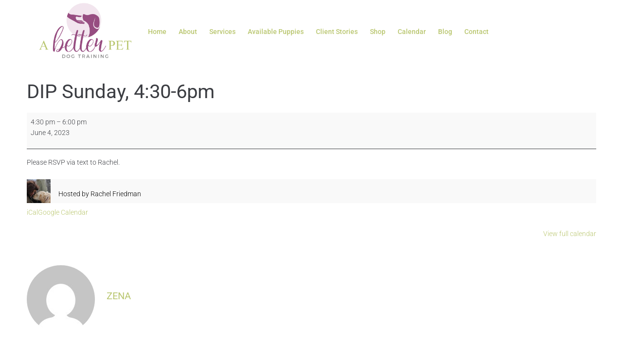

--- FILE ---
content_type: text/css
request_url: https://abetterpet.com/wp-content/uploads/elementor/css/post-16724.css?ver=1767581189
body_size: -76
content:
.elementor-kit-16724{--e-global-color-primary:#6EC1E4;--e-global-color-secondary:#54595F;--e-global-color-text:#7A7A7A;--e-global-color-accent:#61CE70;--e-global-color-56774d2:#4054B2;--e-global-color-6366a57c:#23A455;--e-global-color-688f7f8a:#000;--e-global-color-1d71c79c:#FFF;--e-global-color-60eb62a:#B9C66F;--e-global-color-5af79f3:#984E82;--e-global-typography-primary-font-family:"Roboto";--e-global-typography-primary-font-weight:600;--e-global-typography-secondary-font-family:"Roboto Slab";--e-global-typography-secondary-font-weight:400;--e-global-typography-text-font-family:"Roboto";--e-global-typography-text-font-weight:400;--e-global-typography-accent-font-family:"Roboto";--e-global-typography-accent-font-weight:500;}.elementor-kit-16724 e-page-transition{background-color:#FFBC7D;}.elementor-kit-16724 a{color:var( --e-global-color-60eb62a );}.elementor-kit-16724 a:hover{color:var( --e-global-color-5af79f3 );}.elementor-section.elementor-section-boxed > .elementor-container{max-width:1140px;}.e-con{--container-max-width:1140px;}{}h1.entry-title{display:var(--page-title-display);}@media(max-width:1024px){.elementor-section.elementor-section-boxed > .elementor-container{max-width:1024px;}.e-con{--container-max-width:1024px;}}@media(max-width:767px){.elementor-section.elementor-section-boxed > .elementor-container{max-width:767px;}.e-con{--container-max-width:767px;}}

--- FILE ---
content_type: text/css
request_url: https://abetterpet.com/wp-content/uploads/elementor/css/post-17574.css?ver=1767581190
body_size: 891
content:
.elementor-17574 .elementor-element.elementor-element-68b4d31c .elementor-repeater-item-5aba0a.jet-parallax-section__layout .jet-parallax-section__image{background-size:auto;}.elementor-17574 .elementor-element.elementor-element-4dfed20b > .elementor-element-populated{padding:0px 0px 0px 15px;}.elementor-widget-jet-logo .jet-logo__text{color:var( --e-global-color-accent );font-family:var( --e-global-typography-primary-font-family ), Sans-serif;font-weight:var( --e-global-typography-primary-font-weight );}.elementor-17574 .elementor-element.elementor-element-d528ae .jet-logo{justify-content:flex-start;}.elementor-17574 .elementor-element.elementor-element-23068ece > .elementor-element-populated{padding:0px 0px 0px 0px;}.elementor-17574 .elementor-element.elementor-element-1dea93dc .jet-nav--horizontal{justify-content:flex-start;text-align:left;}.elementor-17574 .elementor-element.elementor-element-1dea93dc .jet-nav--vertical .menu-item-link-top{justify-content:flex-start;text-align:left;}.elementor-17574 .elementor-element.elementor-element-1dea93dc .jet-nav--vertical-sub-bottom .menu-item-link-sub{justify-content:flex-start;text-align:left;}.elementor-17574 .elementor-element.elementor-element-1dea93dc .jet-mobile-menu.jet-mobile-menu-trigger-active .menu-item-link{justify-content:flex-start;text-align:left;}body:not(.rtl) .elementor-17574 .elementor-element.elementor-element-1dea93dc .jet-nav--horizontal .jet-nav__sub{text-align:left;}body.rtl .elementor-17574 .elementor-element.elementor-element-1dea93dc .jet-nav--horizontal .jet-nav__sub{text-align:right;}.elementor-17574 .elementor-element.elementor-element-1dea93dc .menu-item-link-top{color:#a1a2a4;padding:5px 2px 2px 21px;}.elementor-17574 .elementor-element.elementor-element-1dea93dc .menu-item-link-top .jet-nav-link-text{font-family:"Roboto", Sans-serif;font-size:14px;font-weight:400;line-height:1.75em;}.elementor-17574 .elementor-element.elementor-element-1dea93dc .menu-item:hover > .menu-item-link-top{color:#3b3d42;}.elementor-17574 .elementor-element.elementor-element-1dea93dc .menu-item.current-menu-item .menu-item-link-top{color:#3b3d42;}.elementor-17574 .elementor-element.elementor-element-1dea93dc .jet-nav > .jet-nav__item{margin:0px 0px 0px 0px;}.elementor-17574 .elementor-element.elementor-element-1dea93dc .menu-item-link-top .jet-nav-arrow{font-size:10px;margin-left:2px;}.elementor-17574 .elementor-element.elementor-element-1dea93dc .menu-item-link-top .jet-nav-arrow svg{width:10px;}.elementor-17574 .elementor-element.elementor-element-1dea93dc .jet-nav--vertical-sub-left-side .menu-item-link-top .jet-nav-arrow{margin-right:2px;margin-left:0;}.elementor-17574 .elementor-element.elementor-element-1dea93dc .jet-mobile-menu.jet-mobile-menu-trigger-active .jet-nav--vertical-sub-left-side .menu-item-link-top .jet-nav-arrow{margin-left:2px;margin-right:0;}.elementor-17574 .elementor-element.elementor-element-1dea93dc .jet-nav__mobile-trigger{width:30px;height:30px;font-size:15px;}.elementor-17574 .elementor-element.elementor-element-5376df82 > .elementor-element-populated{padding:11px 15px 0px 0px;}.elementor-17574 .elementor-element.elementor-element-30b8ca04{--grid-template-columns:repeat(0, auto);--icon-size:14px;--grid-column-gap:19px;--grid-row-gap:0px;}.elementor-17574 .elementor-element.elementor-element-30b8ca04 .elementor-widget-container{text-align:right;}.elementor-17574 .elementor-element.elementor-element-30b8ca04 .elementor-social-icon{background-color:rgba(0,0,0,0);--icon-padding:0em;}.elementor-17574 .elementor-element.elementor-element-30b8ca04 .elementor-social-icon i{color:#a1a2a4;}.elementor-17574 .elementor-element.elementor-element-30b8ca04 .elementor-social-icon svg{fill:#a1a2a4;}.elementor-17574 .elementor-element.elementor-element-30b8ca04 .elementor-social-icon:hover{background-color:rgba(0,0,0,0);}.elementor-17574 .elementor-element.elementor-element-30b8ca04 .elementor-social-icon:hover i{color:#3b3d42;}.elementor-17574 .elementor-element.elementor-element-30b8ca04 .elementor-social-icon:hover svg{fill:#3b3d42;}.elementor-widget-icon-list .elementor-icon-list-item:not(:last-child):after{border-color:var( --e-global-color-text );}.elementor-widget-icon-list .elementor-icon-list-icon i{color:var( --e-global-color-primary );}.elementor-widget-icon-list .elementor-icon-list-icon svg{fill:var( --e-global-color-primary );}.elementor-widget-icon-list .elementor-icon-list-item > .elementor-icon-list-text, .elementor-widget-icon-list .elementor-icon-list-item > a{font-family:var( --e-global-typography-text-font-family ), Sans-serif;font-weight:var( --e-global-typography-text-font-weight );}.elementor-widget-icon-list .elementor-icon-list-text{color:var( --e-global-color-secondary );}.elementor-17574 .elementor-element.elementor-element-2521011 .elementor-icon-list-icon i{color:var( --e-global-color-5af79f3 );transition:color 0.3s;}.elementor-17574 .elementor-element.elementor-element-2521011 .elementor-icon-list-icon svg{fill:var( --e-global-color-5af79f3 );transition:fill 0.3s;}.elementor-17574 .elementor-element.elementor-element-2521011{--e-icon-list-icon-size:14px;--icon-vertical-offset:0px;}.elementor-17574 .elementor-element.elementor-element-2521011 .elementor-icon-list-item > .elementor-icon-list-text, .elementor-17574 .elementor-element.elementor-element-2521011 .elementor-icon-list-item > a{font-family:"Montserrat", Sans-serif;font-weight:400;}.elementor-17574 .elementor-element.elementor-element-2521011 .elementor-icon-list-text{transition:color 0.3s;}.elementor-17574 .elementor-element.elementor-element-68b4d31c:not(.elementor-motion-effects-element-type-background), .elementor-17574 .elementor-element.elementor-element-68b4d31c > .elementor-motion-effects-container > .elementor-motion-effects-layer{background-color:#ffffff;}.elementor-17574 .elementor-element.elementor-element-68b4d31c > .elementor-container{max-width:1200px;}.elementor-17574 .elementor-element.elementor-element-68b4d31c{transition:background 0.3s, border 0.3s, border-radius 0.3s, box-shadow 0.3s;padding:24px 0px 0px 0px;}.elementor-17574 .elementor-element.elementor-element-68b4d31c > .elementor-background-overlay{transition:background 0.3s, border-radius 0.3s, opacity 0.3s;}.elementor-17574 .elementor-element.elementor-element-42a32b3f .elementor-repeater-item-5aba0a.jet-parallax-section__layout .jet-parallax-section__image{background-size:auto;}.elementor-17574 .elementor-element.elementor-element-261bdb72 > .elementor-element-populated{padding:0px 0px 0px 15px;}.elementor-17574 .elementor-element.elementor-element-2738a515 .elementor-element-populated a{color:#398ffc;}.elementor-17574 .elementor-element.elementor-element-2738a515 > .elementor-element-populated{padding:0px 15px 0px 0px;}.elementor-widget-text-editor{font-family:var( --e-global-typography-text-font-family ), Sans-serif;font-weight:var( --e-global-typography-text-font-weight );color:var( --e-global-color-text );}.elementor-widget-text-editor.elementor-drop-cap-view-stacked .elementor-drop-cap{background-color:var( --e-global-color-primary );}.elementor-widget-text-editor.elementor-drop-cap-view-framed .elementor-drop-cap, .elementor-widget-text-editor.elementor-drop-cap-view-default .elementor-drop-cap{color:var( --e-global-color-primary );border-color:var( --e-global-color-primary );}.elementor-17574 .elementor-element.elementor-element-6b40b769{text-align:end;font-family:"Roboto", Sans-serif;font-size:11px;font-weight:400;letter-spacing:0.5px;color:#a1a2a4;}.elementor-17574 .elementor-element.elementor-element-42a32b3f:not(.elementor-motion-effects-element-type-background), .elementor-17574 .elementor-element.elementor-element-42a32b3f > .elementor-motion-effects-container > .elementor-motion-effects-layer{background-color:#ffffff;}.elementor-17574 .elementor-element.elementor-element-42a32b3f > .elementor-container{max-width:1200px;}.elementor-17574 .elementor-element.elementor-element-42a32b3f{transition:background 0.3s, border 0.3s, border-radius 0.3s, box-shadow 0.3s;padding:16px 0px 14px 0px;}.elementor-17574 .elementor-element.elementor-element-42a32b3f > .elementor-background-overlay{transition:background 0.3s, border-radius 0.3s, opacity 0.3s;}@media(max-width:767px){.elementor-17574 .elementor-element.elementor-element-4dfed20b{width:50%;}.elementor-17574 .elementor-element.elementor-element-4dfed20b > .elementor-element-populated{padding:0px 0px 0px 10px;}.elementor-17574 .elementor-element.elementor-element-23068ece{width:50%;}.elementor-17574 .elementor-element.elementor-element-23068ece > .elementor-element-populated{padding:0px 10px 0px 0px;}.elementor-17574 .elementor-element.elementor-element-30b8ca04 .elementor-widget-container{text-align:center;}.elementor-17574 .elementor-element.elementor-element-261bdb72{width:100%;}.elementor-17574 .elementor-element.elementor-element-2738a515{width:100%;}.elementor-17574 .elementor-element.elementor-element-6b40b769{text-align:center;}}@media(min-width:768px){.elementor-17574 .elementor-element.elementor-element-4dfed20b{width:9.667%;}.elementor-17574 .elementor-element.elementor-element-23068ece{width:70.333%;}.elementor-17574 .elementor-element.elementor-element-5376df82{width:19.996%;}}

--- FILE ---
content_type: text/css
request_url: https://abetterpet.com/wp-content/uploads/elementor/css/post-19397.css?ver=1767581190
body_size: 677
content:
.elementor-19397 .elementor-element.elementor-element-1357d896:not(.elementor-motion-effects-element-type-background), .elementor-19397 .elementor-element.elementor-element-1357d896 > .elementor-motion-effects-container > .elementor-motion-effects-layer{background-color:#FFFFFF;}.elementor-19397 .elementor-element.elementor-element-1357d896 > .elementor-container{min-height:125px;}.elementor-19397 .elementor-element.elementor-element-1357d896{border-style:solid;border-width:0px 0px 0px 0px;border-color:#E7E7E7;transition:background 0.3s, border 0.3s, border-radius 0.3s, box-shadow 0.3s;padding:0% 5% 0% 5%;}.elementor-19397 .elementor-element.elementor-element-1357d896 > .elementor-background-overlay{transition:background 0.3s, border-radius 0.3s, opacity 0.3s;}.elementor-bc-flex-widget .elementor-19397 .elementor-element.elementor-element-1f7acfc4.elementor-column .elementor-widget-wrap{align-items:center;}.elementor-19397 .elementor-element.elementor-element-1f7acfc4.elementor-column.elementor-element[data-element_type="column"] > .elementor-widget-wrap.elementor-element-populated{align-content:center;align-items:center;}.elementor-19397 .elementor-element.elementor-element-1f7acfc4 > .elementor-element-populated{padding:0px 0px 0px 0px;}.elementor-widget-image .widget-image-caption{color:var( --e-global-color-text );font-family:var( --e-global-typography-text-font-family ), Sans-serif;font-weight:var( --e-global-typography-text-font-weight );}.elementor-19397 .elementor-element.elementor-element-35f5c07a{text-align:start;}.elementor-bc-flex-widget .elementor-19397 .elementor-element.elementor-element-1fff1fb7.elementor-column .elementor-widget-wrap{align-items:center;}.elementor-19397 .elementor-element.elementor-element-1fff1fb7.elementor-column.elementor-element[data-element_type="column"] > .elementor-widget-wrap.elementor-element-populated{align-content:center;align-items:center;}.elementor-19397 .elementor-element.elementor-element-1fff1fb7 > .elementor-element-populated{padding:0px 0px 0px 0px;}.elementor-widget-nav-menu .elementor-nav-menu .elementor-item{font-family:var( --e-global-typography-primary-font-family ), Sans-serif;font-weight:var( --e-global-typography-primary-font-weight );}.elementor-widget-nav-menu .elementor-nav-menu--main .elementor-item{color:var( --e-global-color-text );fill:var( --e-global-color-text );}.elementor-widget-nav-menu .elementor-nav-menu--main .elementor-item:hover,
					.elementor-widget-nav-menu .elementor-nav-menu--main .elementor-item.elementor-item-active,
					.elementor-widget-nav-menu .elementor-nav-menu--main .elementor-item.highlighted,
					.elementor-widget-nav-menu .elementor-nav-menu--main .elementor-item:focus{color:var( --e-global-color-accent );fill:var( --e-global-color-accent );}.elementor-widget-nav-menu .elementor-nav-menu--main:not(.e--pointer-framed) .elementor-item:before,
					.elementor-widget-nav-menu .elementor-nav-menu--main:not(.e--pointer-framed) .elementor-item:after{background-color:var( --e-global-color-accent );}.elementor-widget-nav-menu .e--pointer-framed .elementor-item:before,
					.elementor-widget-nav-menu .e--pointer-framed .elementor-item:after{border-color:var( --e-global-color-accent );}.elementor-widget-nav-menu{--e-nav-menu-divider-color:var( --e-global-color-text );}.elementor-widget-nav-menu .elementor-nav-menu--dropdown .elementor-item, .elementor-widget-nav-menu .elementor-nav-menu--dropdown  .elementor-sub-item{font-family:var( --e-global-typography-accent-font-family ), Sans-serif;font-weight:var( --e-global-typography-accent-font-weight );}.elementor-19397 .elementor-element.elementor-element-7e30a9a7 .elementor-menu-toggle{margin-left:auto;background-color:#FFFFFF;}.elementor-19397 .elementor-element.elementor-element-7e30a9a7 .elementor-nav-menu .elementor-item{font-family:"Roboto", Sans-serif;font-size:14px;font-weight:500;}.elementor-19397 .elementor-element.elementor-element-7e30a9a7 .elementor-nav-menu--main .elementor-item{color:#B9C66F;fill:#B9C66F;padding-left:10px;padding-right:10px;}.elementor-19397 .elementor-element.elementor-element-7e30a9a7 .elementor-nav-menu--main .elementor-item:hover,
					.elementor-19397 .elementor-element.elementor-element-7e30a9a7 .elementor-nav-menu--main .elementor-item.elementor-item-active,
					.elementor-19397 .elementor-element.elementor-element-7e30a9a7 .elementor-nav-menu--main .elementor-item.highlighted,
					.elementor-19397 .elementor-element.elementor-element-7e30a9a7 .elementor-nav-menu--main .elementor-item:focus{color:#984E82;fill:#984E82;}.elementor-19397 .elementor-element.elementor-element-7e30a9a7 .elementor-nav-menu--main .elementor-item.elementor-item-active{color:#984E82;}.elementor-19397 .elementor-element.elementor-element-7e30a9a7{--e-nav-menu-horizontal-menu-item-margin:calc( 5px / 2 );--nav-menu-icon-size:20px;}.elementor-19397 .elementor-element.elementor-element-7e30a9a7 .elementor-nav-menu--main:not(.elementor-nav-menu--layout-horizontal) .elementor-nav-menu > li:not(:last-child){margin-bottom:5px;}.elementor-19397 .elementor-element.elementor-element-7e30a9a7 .elementor-nav-menu--dropdown a, .elementor-19397 .elementor-element.elementor-element-7e30a9a7 .elementor-menu-toggle{color:#B9C66F;fill:#B9C66F;}.elementor-19397 .elementor-element.elementor-element-7e30a9a7 .elementor-nav-menu--dropdown{background-color:#FFFFFF;}.elementor-19397 .elementor-element.elementor-element-7e30a9a7 .elementor-nav-menu--dropdown a:hover,
					.elementor-19397 .elementor-element.elementor-element-7e30a9a7 .elementor-nav-menu--dropdown a:focus,
					.elementor-19397 .elementor-element.elementor-element-7e30a9a7 .elementor-nav-menu--dropdown a.elementor-item-active,
					.elementor-19397 .elementor-element.elementor-element-7e30a9a7 .elementor-nav-menu--dropdown a.highlighted,
					.elementor-19397 .elementor-element.elementor-element-7e30a9a7 .elementor-menu-toggle:hover,
					.elementor-19397 .elementor-element.elementor-element-7e30a9a7 .elementor-menu-toggle:focus{color:#984E82;}.elementor-19397 .elementor-element.elementor-element-7e30a9a7 .elementor-nav-menu--dropdown a:hover,
					.elementor-19397 .elementor-element.elementor-element-7e30a9a7 .elementor-nav-menu--dropdown a:focus,
					.elementor-19397 .elementor-element.elementor-element-7e30a9a7 .elementor-nav-menu--dropdown a.elementor-item-active,
					.elementor-19397 .elementor-element.elementor-element-7e30a9a7 .elementor-nav-menu--dropdown a.highlighted{background-color:#FFFFFF;}.elementor-19397 .elementor-element.elementor-element-7e30a9a7 .elementor-nav-menu--dropdown a.elementor-item-active{color:#9E9E9E;}.elementor-19397 .elementor-element.elementor-element-7e30a9a7 div.elementor-menu-toggle{color:#000000;}.elementor-19397 .elementor-element.elementor-element-7e30a9a7 div.elementor-menu-toggle svg{fill:#000000;}.elementor-19397 .elementor-element.elementor-element-7e30a9a7 div.elementor-menu-toggle:hover, .elementor-19397 .elementor-element.elementor-element-7e30a9a7 div.elementor-menu-toggle:focus{color:#000000;}.elementor-19397 .elementor-element.elementor-element-7e30a9a7 div.elementor-menu-toggle:hover svg, .elementor-19397 .elementor-element.elementor-element-7e30a9a7 div.elementor-menu-toggle:focus svg{fill:#000000;}.elementor-theme-builder-content-area{height:400px;}.elementor-location-header:before, .elementor-location-footer:before{content:"";display:table;clear:both;}@media(min-width:768px){.elementor-19397 .elementor-element.elementor-element-1f7acfc4{width:20%;}.elementor-19397 .elementor-element.elementor-element-1fff1fb7{width:80%;}}@media(max-width:1024px){.elementor-19397 .elementor-element.elementor-element-1357d896{border-width:0px 0px 0px 0px;}.elementor-19397 .elementor-element.elementor-element-7e30a9a7 .elementor-nav-menu .elementor-item{font-size:14px;}.elementor-19397 .elementor-element.elementor-element-7e30a9a7{--e-nav-menu-horizontal-menu-item-margin:calc( 0px / 2 );}.elementor-19397 .elementor-element.elementor-element-7e30a9a7 .elementor-nav-menu--main:not(.elementor-nav-menu--layout-horizontal) .elementor-nav-menu > li:not(:last-child){margin-bottom:0px;}}@media(max-width:767px){.elementor-19397 .elementor-element.elementor-element-1357d896{border-width:0px 0px 1px 0px;}.elementor-19397 .elementor-element.elementor-element-1f7acfc4{width:55%;}.elementor-19397 .elementor-element.elementor-element-1fff1fb7{width:35%;}.elementor-19397 .elementor-element.elementor-element-7e30a9a7 .elementor-nav-menu--dropdown a{padding-top:22px;padding-bottom:22px;}}

--- FILE ---
content_type: application/javascript; charset=UTF-8
request_url: https://abetterpet.com/cdn-cgi/challenge-platform/scripts/jsd/main.js
body_size: 4484
content:
window._cf_chl_opt={uYln4:'g'};~function(J1,g,V,H,e,M,S,n){J1=B,function(m,A,Jk,J0,c,X){for(Jk={m:523,A:495,c:511,X:517,h:542,L:546,s:526,N:487,T:475,O:564,x:493},J0=B,c=m();!![];)try{if(X=-parseInt(J0(Jk.m))/1+parseInt(J0(Jk.A))/2*(-parseInt(J0(Jk.c))/3)+-parseInt(J0(Jk.X))/4*(-parseInt(J0(Jk.h))/5)+-parseInt(J0(Jk.L))/6*(-parseInt(J0(Jk.s))/7)+parseInt(J0(Jk.N))/8*(parseInt(J0(Jk.T))/9)+-parseInt(J0(Jk.O))/10+parseInt(J0(Jk.x))/11,X===A)break;else c.push(c.shift())}catch(h){c.push(c.shift())}}(J,902212),g=this||self,V=g[J1(518)],H={},H[J1(577)]='o',H[J1(576)]='s',H[J1(468)]='u',H[J1(583)]='z',H[J1(527)]='n',H[J1(575)]='I',H[J1(541)]='b',e=H,g[J1(481)]=function(A,X,h,L,Jb,JP,Jn,J6,N,T,O,x,Z,Q){if(Jb={m:580,A:465,c:556,X:580,h:465,L:502,s:524,N:544,T:502,O:467,x:484,a:507,Z:489,Q:571},JP={m:534,A:507,c:554},Jn={m:582,A:547,c:479,X:579},J6=J1,X===null||void 0===X)return L;for(N=o(X),A[J6(Jb.m)][J6(Jb.A)]&&(N=N[J6(Jb.c)](A[J6(Jb.X)][J6(Jb.h)](X))),N=A[J6(Jb.L)][J6(Jb.s)]&&A[J6(Jb.N)]?A[J6(Jb.T)][J6(Jb.s)](new A[(J6(Jb.N))](N)):function(D,J7,C){for(J7=J6,D[J7(JP.m)](),C=0;C<D[J7(JP.A)];D[C+1]===D[C]?D[J7(JP.c)](C+1,1):C+=1);return D}(N),T='nAsAaAb'.split('A'),T=T[J6(Jb.O)][J6(Jb.x)](T),O=0;O<N[J6(Jb.a)];x=N[O],Z=F(A,X,x),T(Z)?(Q='s'===Z&&!A[J6(Jb.Z)](X[x]),J6(Jb.Q)===h+x?s(h+x,Z):Q||s(h+x,X[x])):s(h+x,Z),O++);return L;function s(D,C,J5){J5=B,Object[J5(Jn.m)][J5(Jn.A)][J5(Jn.c)](L,C)||(L[C]=[]),L[C][J5(Jn.X)](D)}},M=J1(533)[J1(528)](';'),S=M[J1(467)][J1(484)](M),g[J1(480)]=function(m,A,Jh,J8,X,h,L,s){for(Jh={m:462,A:507,c:507,X:562,h:579,L:529},J8=J1,X=Object[J8(Jh.m)](A),h=0;h<X[J8(Jh.A)];h++)if(L=X[h],'f'===L&&(L='N'),m[L]){for(s=0;s<A[X[h]][J8(Jh.c)];-1===m[L][J8(Jh.X)](A[X[h]][s])&&(S(A[X[h]][s])||m[L][J8(Jh.h)]('o.'+A[X[h]][s])),s++);}else m[L]=A[X[h]][J8(Jh.L)](function(N){return'o.'+N})},n=function(Ji,JW,Jz,Jf,JH,A,c,X){return Ji={m:506,A:477},JW={m:500,A:500,c:579,X:572,h:565,L:579,s:565,N:500},Jz={m:507},Jf={m:507,A:565,c:582,X:547,h:479,L:547,s:479,N:492,T:579,O:579,x:500,a:582,Z:479,Q:579,D:492,f:579,C:572},JH=J1,A=String[JH(Ji.m)],c={'h':function(h,JD){return JD={m:561,A:565},h==null?'':c.g(h,6,function(L,Je){return Je=B,Je(JD.m)[Je(JD.A)](L)})},'g':function(L,s,N,Jy,T,O,x,Z,Q,D,C,z,W,i,U,E,I,K){if(Jy=JH,L==null)return'';for(O={},x={},Z='',Q=2,D=3,C=2,z=[],W=0,i=0,U=0;U<L[Jy(Jf.m)];U+=1)if(E=L[Jy(Jf.A)](U),Object[Jy(Jf.c)][Jy(Jf.X)][Jy(Jf.h)](O,E)||(O[E]=D++,x[E]=!0),I=Z+E,Object[Jy(Jf.c)][Jy(Jf.X)][Jy(Jf.h)](O,I))Z=I;else{if(Object[Jy(Jf.c)][Jy(Jf.L)][Jy(Jf.s)](x,Z)){if(256>Z[Jy(Jf.N)](0)){for(T=0;T<C;W<<=1,i==s-1?(i=0,z[Jy(Jf.T)](N(W)),W=0):i++,T++);for(K=Z[Jy(Jf.N)](0),T=0;8>T;W=W<<1.56|1&K,s-1==i?(i=0,z[Jy(Jf.T)](N(W)),W=0):i++,K>>=1,T++);}else{for(K=1,T=0;T<C;W=W<<1.53|K,s-1==i?(i=0,z[Jy(Jf.T)](N(W)),W=0):i++,K=0,T++);for(K=Z[Jy(Jf.N)](0),T=0;16>T;W=1&K|W<<1,i==s-1?(i=0,z[Jy(Jf.O)](N(W)),W=0):i++,K>>=1,T++);}Q--,Q==0&&(Q=Math[Jy(Jf.x)](2,C),C++),delete x[Z]}else for(K=O[Z],T=0;T<C;W=K&1.27|W<<1.87,i==s-1?(i=0,z[Jy(Jf.T)](N(W)),W=0):i++,K>>=1,T++);Z=(Q--,Q==0&&(Q=Math[Jy(Jf.x)](2,C),C++),O[I]=D++,String(E))}if(''!==Z){if(Object[Jy(Jf.a)][Jy(Jf.X)][Jy(Jf.Z)](x,Z)){if(256>Z[Jy(Jf.N)](0)){for(T=0;T<C;W<<=1,i==s-1?(i=0,z[Jy(Jf.O)](N(W)),W=0):i++,T++);for(K=Z[Jy(Jf.N)](0),T=0;8>T;W=K&1.92|W<<1.68,s-1==i?(i=0,z[Jy(Jf.O)](N(W)),W=0):i++,K>>=1,T++);}else{for(K=1,T=0;T<C;W=K|W<<1.3,i==s-1?(i=0,z[Jy(Jf.Q)](N(W)),W=0):i++,K=0,T++);for(K=Z[Jy(Jf.D)](0),T=0;16>T;W=1.43&K|W<<1,s-1==i?(i=0,z[Jy(Jf.f)](N(W)),W=0):i++,K>>=1,T++);}Q--,0==Q&&(Q=Math[Jy(Jf.x)](2,C),C++),delete x[Z]}else for(K=O[Z],T=0;T<C;W=W<<1.47|K&1,i==s-1?(i=0,z[Jy(Jf.Q)](N(W)),W=0):i++,K>>=1,T++);Q--,Q==0&&C++}for(K=2,T=0;T<C;W=1.22&K|W<<1.21,s-1==i?(i=0,z[Jy(Jf.Q)](N(W)),W=0):i++,K>>=1,T++);for(;;)if(W<<=1,s-1==i){z[Jy(Jf.f)](N(W));break}else i++;return z[Jy(Jf.C)]('')},'j':function(h,JC,JF){return JC={m:492},JF=JH,null==h?'':''==h?null:c.i(h[JF(Jz.m)],32768,function(L,Jo){return Jo=JF,h[Jo(JC.m)](L)})},'i':function(L,s,N,Ju,T,O,x,Z,Q,D,C,z,W,i,U,E,K,I){for(Ju=JH,T=[],O=4,x=4,Z=3,Q=[],z=N(0),W=s,i=1,D=0;3>D;T[D]=D,D+=1);for(U=0,E=Math[Ju(JW.m)](2,2),C=1;E!=C;I=W&z,W>>=1,0==W&&(W=s,z=N(i++)),U|=C*(0<I?1:0),C<<=1);switch(U){case 0:for(U=0,E=Math[Ju(JW.A)](2,8),C=1;C!=E;I=z&W,W>>=1,W==0&&(W=s,z=N(i++)),U|=C*(0<I?1:0),C<<=1);K=A(U);break;case 1:for(U=0,E=Math[Ju(JW.A)](2,16),C=1;E!=C;I=z&W,W>>=1,0==W&&(W=s,z=N(i++)),U|=(0<I?1:0)*C,C<<=1);K=A(U);break;case 2:return''}for(D=T[3]=K,Q[Ju(JW.c)](K);;){if(i>L)return'';for(U=0,E=Math[Ju(JW.A)](2,Z),C=1;E!=C;I=W&z,W>>=1,W==0&&(W=s,z=N(i++)),U|=C*(0<I?1:0),C<<=1);switch(K=U){case 0:for(U=0,E=Math[Ju(JW.m)](2,8),C=1;C!=E;I=z&W,W>>=1,0==W&&(W=s,z=N(i++)),U|=C*(0<I?1:0),C<<=1);T[x++]=A(U),K=x-1,O--;break;case 1:for(U=0,E=Math[Ju(JW.m)](2,16),C=1;C!=E;I=z&W,W>>=1,W==0&&(W=s,z=N(i++)),U|=(0<I?1:0)*C,C<<=1);T[x++]=A(U),K=x-1,O--;break;case 2:return Q[Ju(JW.X)]('')}if(O==0&&(O=Math[Ju(JW.m)](2,Z),Z++),T[K])K=T[K];else if(x===K)K=D+D[Ju(JW.h)](0);else return null;Q[Ju(JW.L)](K),T[x++]=D+K[Ju(JW.s)](0),O--,D=K,0==O&&(O=Math[Ju(JW.N)](2,Z),Z++)}}},X={},X[JH(Ji.A)]=c.h,X}(),P();function B(v,m,A){return A=J(),B=function(c,g,V){return c=c-462,V=A[c],V},B(v,m)}function R(Jt,J9,c,X,h,L,s){J9=(Jt={m:568,A:559,c:490,X:503,h:485,L:520,s:530,N:473,T:543,O:522,x:474,a:501},J1);try{return c=V[J9(Jt.m)](J9(Jt.A)),c[J9(Jt.c)]=J9(Jt.X),c[J9(Jt.h)]='-1',V[J9(Jt.L)][J9(Jt.s)](c),X=c[J9(Jt.N)],h={},h=mlwE4(X,X,'',h),h=mlwE4(X,X[J9(Jt.T)]||X[J9(Jt.O)],'n.',h),h=mlwE4(X,c[J9(Jt.x)],'d.',h),V[J9(Jt.L)][J9(Jt.a)](c),L={},L.r=h,L.e=null,L}catch(N){return s={},s.r={},s.e=N,s}}function G(Js,JB,m){return Js={m:558,A:570},JB=J1,m=g[JB(Js.m)],Math[JB(Js.A)](+atob(m.t))}function k(m,JL,JJ){return JL={m:491},JJ=J1,Math[JJ(JL.m)]()<m}function Y(X,h,JQ,JV,L,s,N,T,O,x,a,Z){if(JQ={m:504,A:464,c:558,X:516,h:498,L:470,s:532,N:472,T:476,O:515,x:560,a:545,Z:482,Q:563,D:478,f:499,C:471,z:573,W:581,i:567,U:557,E:569,I:578,l:497,K:540,JD:505,Jp:477},JV=J1,!k(.01))return![];s=(L={},L[JV(JQ.m)]=X,L[JV(JQ.A)]=h,L);try{N=g[JV(JQ.c)],T=JV(JQ.X)+g[JV(JQ.h)][JV(JQ.L)]+JV(JQ.s)+N.r+JV(JQ.N),O=new g[(JV(JQ.T))](),O[JV(JQ.O)](JV(JQ.x),T),O[JV(JQ.a)]=2500,O[JV(JQ.Z)]=function(){},x={},x[JV(JQ.Q)]=g[JV(JQ.h)][JV(JQ.D)],x[JV(JQ.f)]=g[JV(JQ.h)][JV(JQ.C)],x[JV(JQ.z)]=g[JV(JQ.h)][JV(JQ.W)],x[JV(JQ.i)]=g[JV(JQ.h)][JV(JQ.U)],a=x,Z={},Z[JV(JQ.E)]=s,Z[JV(JQ.I)]=a,Z[JV(JQ.l)]=JV(JQ.K),O[JV(JQ.JD)](n[JV(JQ.Jp)](Z))}catch(Q){}}function j(JN,Jv,m,A,c){return JN={m:570,A:509},Jv=J1,m=3600,A=G(),c=Math[Jv(JN.m)](Date[Jv(JN.A)]()/1e3),c-A>m?![]:!![]}function y(m,A,JG,J2){return JG={m:521,A:582,c:496,X:479,h:562,L:537},J2=J1,A instanceof m[J2(JG.m)]&&0<m[J2(JG.m)][J2(JG.A)][J2(JG.c)][J2(JG.X)](A)[J2(JG.h)](J2(JG.L))}function F(m,A,X,Jd,J3,h){J3=(Jd={m:512,A:502,c:514,X:574},J1);try{return A[X][J3(Jd.m)](function(){}),'p'}catch(L){}try{if(A[X]==null)return void 0===A[X]?'u':'x'}catch(s){return'i'}return m[J3(Jd.A)][J3(Jd.c)](A[X])?'a':A[X]===m[J3(Jd.A)]?'C':A[X]===!0?'T':!1===A[X]?'F':(h=typeof A[X],J3(Jd.X)==h?y(m,A[X])?'N':'f':e[h]||'?')}function b(c,X,Jl,JR,h,L,s){if(Jl={m:552,A:513,c:486,X:497,h:483,L:508,s:486,N:555,T:538,O:497,x:483,a:508,Z:464,Q:535,D:538},JR=J1,h=JR(Jl.m),!c[JR(Jl.A)])return;X===JR(Jl.c)?(L={},L[JR(Jl.X)]=h,L[JR(Jl.h)]=c.r,L[JR(Jl.L)]=JR(Jl.s),g[JR(Jl.N)][JR(Jl.T)](L,'*')):(s={},s[JR(Jl.O)]=h,s[JR(Jl.x)]=c.r,s[JR(Jl.a)]=JR(Jl.Z),s[JR(Jl.Q)]=X,g[JR(Jl.N)][JR(Jl.D)](s,'*'))}function d(m,A,Ja,Jx,JO,JT,Jm,c,X,h){Ja={m:558,A:551,c:498,X:476,h:515,L:560,s:516,N:470,T:525,O:513,x:545,a:482,Z:539,Q:548,D:536,f:536,C:519,z:519,W:505,i:477,U:531},Jx={m:488},JO={m:550,A:550,c:486,X:463},JT={m:545},Jm=J1,c=g[Jm(Ja.m)],console[Jm(Ja.A)](g[Jm(Ja.c)]),X=new g[(Jm(Ja.X))](),X[Jm(Ja.h)](Jm(Ja.L),Jm(Ja.s)+g[Jm(Ja.c)][Jm(Ja.N)]+Jm(Ja.T)+c.r),c[Jm(Ja.O)]&&(X[Jm(Ja.x)]=5e3,X[Jm(Ja.a)]=function(JA){JA=Jm,A(JA(JT.m))}),X[Jm(Ja.Z)]=function(Jc){Jc=Jm,X[Jc(JO.m)]>=200&&X[Jc(JO.A)]<300?A(Jc(JO.c)):A(Jc(JO.X)+X[Jc(JO.A)])},X[Jm(Ja.Q)]=function(Jg){Jg=Jm,A(Jg(Jx.m))},h={'t':G(),'lhr':V[Jm(Ja.D)]&&V[Jm(Ja.f)][Jm(Ja.C)]?V[Jm(Ja.f)][Jm(Ja.z)]:'','api':c[Jm(Ja.O)]?!![]:![],'payload':m},X[Jm(Ja.W)](n[Jm(Ja.i)](JSON[Jm(Ja.U)](h)))}function o(m,JY,J4,A){for(JY={m:556,A:462,c:549},J4=J1,A=[];null!==m;A=A[J4(JY.m)](Object[J4(JY.A)](m)),m=Object[J4(JY.c)](m));return A}function J(JK){return JK='boolean,70uxYdAK,clientInformation,Set,timeout,8166puJfHB,hasOwnProperty,onerror,getPrototypeOf,status,log,cloudflare-invisible,addEventListener,splice,parent,concat,HkTQ2,__CF$cv$params,iframe,POST,OfjV4AUGIWbDoQg9vcYaeyxBLuidh$-n7pk3mTKz+lFXt2HS10PMZ56wRJrN8qsCE,indexOf,chlApiSitekey,12912310rSXHXx,charAt,loading,chlApiClientVersion,createElement,errorInfoObject,floor,d.cookie,join,chlApiRumWidgetAgeMs,function,bigint,string,object,chctx,push,Object,kgZMo4,prototype,symbol,keys,http-code:,error,getOwnPropertyNames,DOMContentLoaded,includes,undefined,readyState,uYln4,TbVa1,/invisible/jsd,contentWindow,contentDocument,3383919AlmQFq,XMLHttpRequest,iWiMPdEzFA,gwUy0,call,kuIdX1,mlwE4,ontimeout,sid,bind,tabIndex,success,32zObydW,xhr-error,isNaN,style,random,charCodeAt,638847iSHdWR,error on cf_chl_props,2313646EGfgjM,toString,source,_cf_chl_opt,chlApiUrl,pow,removeChild,Array,display: none,msg,send,fromCharCode,length,event,now,onreadystatechange,3GADbDB,catch,api,isArray,open,/cdn-cgi/challenge-platform/h/,455704iGIfcv,document,href,body,Function,navigator,417828hwYZZd,from,/jsd/oneshot/d39f91d70ce1/0.5118713188220212:1767579722:X2H9vZM46En06nx7bhOaW9abFZdKIDloXmncbrJruPA/,3143WNWsGX,number,split,map,appendChild,stringify,/b/ov1/0.5118713188220212:1767579722:X2H9vZM46En06nx7bhOaW9abFZdKIDloXmncbrJruPA/,_cf_chl_opt;mhsH6;xkyRk9;FTrD2;leJV9;BCMtt1;sNHpA9;GKPzo4;AdbX0;REiSI4;xriGD7;jwjCc3;agiDh2;MQCkM2;mlwE4;kuIdX1;aLEay4;cThi2,sort,detail,location,[native code],postMessage,onload,jsd'.split(','),J=function(){return JK},J()}function P(JI,Jq,Jr,JM,m,A,c,X,h){if(JI={m:558,A:513,c:469,X:566,h:553,L:466,s:510},Jq={m:469,A:566,c:510},Jr={m:494},JM=J1,m=g[JM(JI.m)],!m)return;if(!j())return;(A=![],c=m[JM(JI.A)]===!![],X=function(JS,L){if(JS=JM,!A){if(A=!![],!j())return;L=R(),d(L.r,function(s){b(m,s)}),L.e&&Y(JS(Jr.m),L.e)}},V[JM(JI.c)]!==JM(JI.X))?X():g[JM(JI.h)]?V[JM(JI.h)](JM(JI.L),X):(h=V[JM(JI.s)]||function(){},V[JM(JI.s)]=function(Jw){Jw=JM,h(),V[Jw(Jq.m)]!==Jw(Jq.A)&&(V[Jw(Jq.c)]=h,X())})}}()